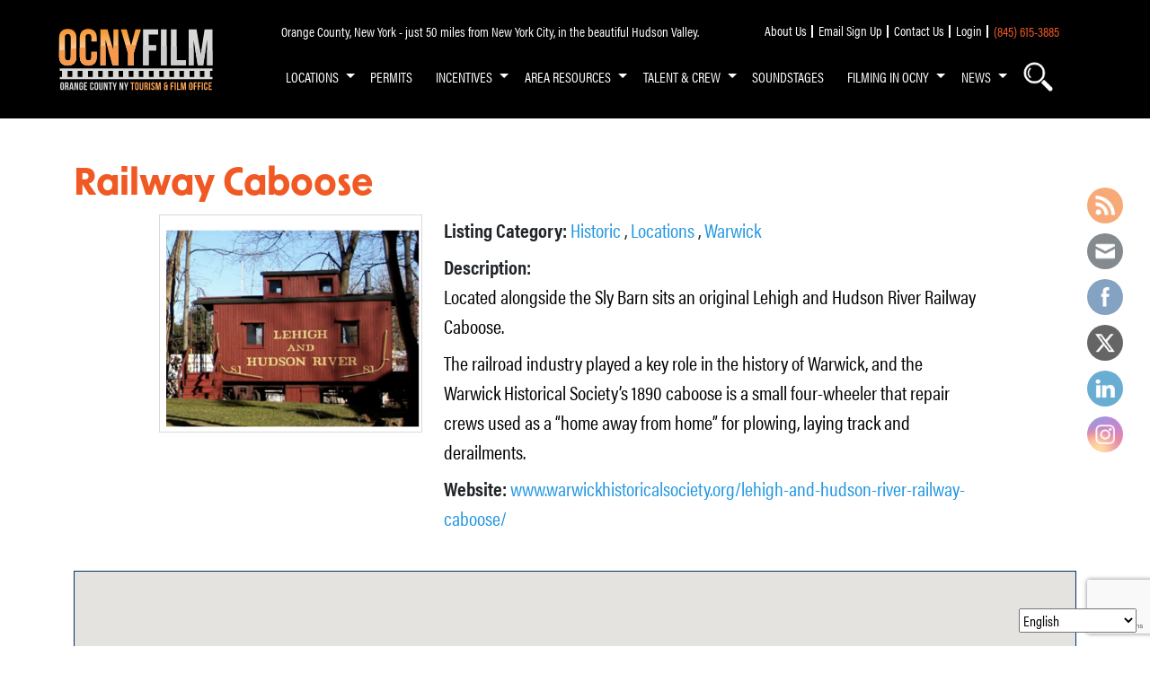

--- FILE ---
content_type: text/html; charset=utf-8
request_url: https://www.google.com/recaptcha/api2/anchor?ar=1&k=6LfjprwlAAAAAPHR3Nl_MMeAawiNi8n_jKTVXBbJ&co=aHR0cHM6Ly93d3cub3JhbmdlY291bnR5bnlmaWxtLm9yZzo0NDM.&hl=en&v=PoyoqOPhxBO7pBk68S4YbpHZ&size=invisible&anchor-ms=20000&execute-ms=30000&cb=upaynukq82dg
body_size: 48880
content:
<!DOCTYPE HTML><html dir="ltr" lang="en"><head><meta http-equiv="Content-Type" content="text/html; charset=UTF-8">
<meta http-equiv="X-UA-Compatible" content="IE=edge">
<title>reCAPTCHA</title>
<style type="text/css">
/* cyrillic-ext */
@font-face {
  font-family: 'Roboto';
  font-style: normal;
  font-weight: 400;
  font-stretch: 100%;
  src: url(//fonts.gstatic.com/s/roboto/v48/KFO7CnqEu92Fr1ME7kSn66aGLdTylUAMa3GUBHMdazTgWw.woff2) format('woff2');
  unicode-range: U+0460-052F, U+1C80-1C8A, U+20B4, U+2DE0-2DFF, U+A640-A69F, U+FE2E-FE2F;
}
/* cyrillic */
@font-face {
  font-family: 'Roboto';
  font-style: normal;
  font-weight: 400;
  font-stretch: 100%;
  src: url(//fonts.gstatic.com/s/roboto/v48/KFO7CnqEu92Fr1ME7kSn66aGLdTylUAMa3iUBHMdazTgWw.woff2) format('woff2');
  unicode-range: U+0301, U+0400-045F, U+0490-0491, U+04B0-04B1, U+2116;
}
/* greek-ext */
@font-face {
  font-family: 'Roboto';
  font-style: normal;
  font-weight: 400;
  font-stretch: 100%;
  src: url(//fonts.gstatic.com/s/roboto/v48/KFO7CnqEu92Fr1ME7kSn66aGLdTylUAMa3CUBHMdazTgWw.woff2) format('woff2');
  unicode-range: U+1F00-1FFF;
}
/* greek */
@font-face {
  font-family: 'Roboto';
  font-style: normal;
  font-weight: 400;
  font-stretch: 100%;
  src: url(//fonts.gstatic.com/s/roboto/v48/KFO7CnqEu92Fr1ME7kSn66aGLdTylUAMa3-UBHMdazTgWw.woff2) format('woff2');
  unicode-range: U+0370-0377, U+037A-037F, U+0384-038A, U+038C, U+038E-03A1, U+03A3-03FF;
}
/* math */
@font-face {
  font-family: 'Roboto';
  font-style: normal;
  font-weight: 400;
  font-stretch: 100%;
  src: url(//fonts.gstatic.com/s/roboto/v48/KFO7CnqEu92Fr1ME7kSn66aGLdTylUAMawCUBHMdazTgWw.woff2) format('woff2');
  unicode-range: U+0302-0303, U+0305, U+0307-0308, U+0310, U+0312, U+0315, U+031A, U+0326-0327, U+032C, U+032F-0330, U+0332-0333, U+0338, U+033A, U+0346, U+034D, U+0391-03A1, U+03A3-03A9, U+03B1-03C9, U+03D1, U+03D5-03D6, U+03F0-03F1, U+03F4-03F5, U+2016-2017, U+2034-2038, U+203C, U+2040, U+2043, U+2047, U+2050, U+2057, U+205F, U+2070-2071, U+2074-208E, U+2090-209C, U+20D0-20DC, U+20E1, U+20E5-20EF, U+2100-2112, U+2114-2115, U+2117-2121, U+2123-214F, U+2190, U+2192, U+2194-21AE, U+21B0-21E5, U+21F1-21F2, U+21F4-2211, U+2213-2214, U+2216-22FF, U+2308-230B, U+2310, U+2319, U+231C-2321, U+2336-237A, U+237C, U+2395, U+239B-23B7, U+23D0, U+23DC-23E1, U+2474-2475, U+25AF, U+25B3, U+25B7, U+25BD, U+25C1, U+25CA, U+25CC, U+25FB, U+266D-266F, U+27C0-27FF, U+2900-2AFF, U+2B0E-2B11, U+2B30-2B4C, U+2BFE, U+3030, U+FF5B, U+FF5D, U+1D400-1D7FF, U+1EE00-1EEFF;
}
/* symbols */
@font-face {
  font-family: 'Roboto';
  font-style: normal;
  font-weight: 400;
  font-stretch: 100%;
  src: url(//fonts.gstatic.com/s/roboto/v48/KFO7CnqEu92Fr1ME7kSn66aGLdTylUAMaxKUBHMdazTgWw.woff2) format('woff2');
  unicode-range: U+0001-000C, U+000E-001F, U+007F-009F, U+20DD-20E0, U+20E2-20E4, U+2150-218F, U+2190, U+2192, U+2194-2199, U+21AF, U+21E6-21F0, U+21F3, U+2218-2219, U+2299, U+22C4-22C6, U+2300-243F, U+2440-244A, U+2460-24FF, U+25A0-27BF, U+2800-28FF, U+2921-2922, U+2981, U+29BF, U+29EB, U+2B00-2BFF, U+4DC0-4DFF, U+FFF9-FFFB, U+10140-1018E, U+10190-1019C, U+101A0, U+101D0-101FD, U+102E0-102FB, U+10E60-10E7E, U+1D2C0-1D2D3, U+1D2E0-1D37F, U+1F000-1F0FF, U+1F100-1F1AD, U+1F1E6-1F1FF, U+1F30D-1F30F, U+1F315, U+1F31C, U+1F31E, U+1F320-1F32C, U+1F336, U+1F378, U+1F37D, U+1F382, U+1F393-1F39F, U+1F3A7-1F3A8, U+1F3AC-1F3AF, U+1F3C2, U+1F3C4-1F3C6, U+1F3CA-1F3CE, U+1F3D4-1F3E0, U+1F3ED, U+1F3F1-1F3F3, U+1F3F5-1F3F7, U+1F408, U+1F415, U+1F41F, U+1F426, U+1F43F, U+1F441-1F442, U+1F444, U+1F446-1F449, U+1F44C-1F44E, U+1F453, U+1F46A, U+1F47D, U+1F4A3, U+1F4B0, U+1F4B3, U+1F4B9, U+1F4BB, U+1F4BF, U+1F4C8-1F4CB, U+1F4D6, U+1F4DA, U+1F4DF, U+1F4E3-1F4E6, U+1F4EA-1F4ED, U+1F4F7, U+1F4F9-1F4FB, U+1F4FD-1F4FE, U+1F503, U+1F507-1F50B, U+1F50D, U+1F512-1F513, U+1F53E-1F54A, U+1F54F-1F5FA, U+1F610, U+1F650-1F67F, U+1F687, U+1F68D, U+1F691, U+1F694, U+1F698, U+1F6AD, U+1F6B2, U+1F6B9-1F6BA, U+1F6BC, U+1F6C6-1F6CF, U+1F6D3-1F6D7, U+1F6E0-1F6EA, U+1F6F0-1F6F3, U+1F6F7-1F6FC, U+1F700-1F7FF, U+1F800-1F80B, U+1F810-1F847, U+1F850-1F859, U+1F860-1F887, U+1F890-1F8AD, U+1F8B0-1F8BB, U+1F8C0-1F8C1, U+1F900-1F90B, U+1F93B, U+1F946, U+1F984, U+1F996, U+1F9E9, U+1FA00-1FA6F, U+1FA70-1FA7C, U+1FA80-1FA89, U+1FA8F-1FAC6, U+1FACE-1FADC, U+1FADF-1FAE9, U+1FAF0-1FAF8, U+1FB00-1FBFF;
}
/* vietnamese */
@font-face {
  font-family: 'Roboto';
  font-style: normal;
  font-weight: 400;
  font-stretch: 100%;
  src: url(//fonts.gstatic.com/s/roboto/v48/KFO7CnqEu92Fr1ME7kSn66aGLdTylUAMa3OUBHMdazTgWw.woff2) format('woff2');
  unicode-range: U+0102-0103, U+0110-0111, U+0128-0129, U+0168-0169, U+01A0-01A1, U+01AF-01B0, U+0300-0301, U+0303-0304, U+0308-0309, U+0323, U+0329, U+1EA0-1EF9, U+20AB;
}
/* latin-ext */
@font-face {
  font-family: 'Roboto';
  font-style: normal;
  font-weight: 400;
  font-stretch: 100%;
  src: url(//fonts.gstatic.com/s/roboto/v48/KFO7CnqEu92Fr1ME7kSn66aGLdTylUAMa3KUBHMdazTgWw.woff2) format('woff2');
  unicode-range: U+0100-02BA, U+02BD-02C5, U+02C7-02CC, U+02CE-02D7, U+02DD-02FF, U+0304, U+0308, U+0329, U+1D00-1DBF, U+1E00-1E9F, U+1EF2-1EFF, U+2020, U+20A0-20AB, U+20AD-20C0, U+2113, U+2C60-2C7F, U+A720-A7FF;
}
/* latin */
@font-face {
  font-family: 'Roboto';
  font-style: normal;
  font-weight: 400;
  font-stretch: 100%;
  src: url(//fonts.gstatic.com/s/roboto/v48/KFO7CnqEu92Fr1ME7kSn66aGLdTylUAMa3yUBHMdazQ.woff2) format('woff2');
  unicode-range: U+0000-00FF, U+0131, U+0152-0153, U+02BB-02BC, U+02C6, U+02DA, U+02DC, U+0304, U+0308, U+0329, U+2000-206F, U+20AC, U+2122, U+2191, U+2193, U+2212, U+2215, U+FEFF, U+FFFD;
}
/* cyrillic-ext */
@font-face {
  font-family: 'Roboto';
  font-style: normal;
  font-weight: 500;
  font-stretch: 100%;
  src: url(//fonts.gstatic.com/s/roboto/v48/KFO7CnqEu92Fr1ME7kSn66aGLdTylUAMa3GUBHMdazTgWw.woff2) format('woff2');
  unicode-range: U+0460-052F, U+1C80-1C8A, U+20B4, U+2DE0-2DFF, U+A640-A69F, U+FE2E-FE2F;
}
/* cyrillic */
@font-face {
  font-family: 'Roboto';
  font-style: normal;
  font-weight: 500;
  font-stretch: 100%;
  src: url(//fonts.gstatic.com/s/roboto/v48/KFO7CnqEu92Fr1ME7kSn66aGLdTylUAMa3iUBHMdazTgWw.woff2) format('woff2');
  unicode-range: U+0301, U+0400-045F, U+0490-0491, U+04B0-04B1, U+2116;
}
/* greek-ext */
@font-face {
  font-family: 'Roboto';
  font-style: normal;
  font-weight: 500;
  font-stretch: 100%;
  src: url(//fonts.gstatic.com/s/roboto/v48/KFO7CnqEu92Fr1ME7kSn66aGLdTylUAMa3CUBHMdazTgWw.woff2) format('woff2');
  unicode-range: U+1F00-1FFF;
}
/* greek */
@font-face {
  font-family: 'Roboto';
  font-style: normal;
  font-weight: 500;
  font-stretch: 100%;
  src: url(//fonts.gstatic.com/s/roboto/v48/KFO7CnqEu92Fr1ME7kSn66aGLdTylUAMa3-UBHMdazTgWw.woff2) format('woff2');
  unicode-range: U+0370-0377, U+037A-037F, U+0384-038A, U+038C, U+038E-03A1, U+03A3-03FF;
}
/* math */
@font-face {
  font-family: 'Roboto';
  font-style: normal;
  font-weight: 500;
  font-stretch: 100%;
  src: url(//fonts.gstatic.com/s/roboto/v48/KFO7CnqEu92Fr1ME7kSn66aGLdTylUAMawCUBHMdazTgWw.woff2) format('woff2');
  unicode-range: U+0302-0303, U+0305, U+0307-0308, U+0310, U+0312, U+0315, U+031A, U+0326-0327, U+032C, U+032F-0330, U+0332-0333, U+0338, U+033A, U+0346, U+034D, U+0391-03A1, U+03A3-03A9, U+03B1-03C9, U+03D1, U+03D5-03D6, U+03F0-03F1, U+03F4-03F5, U+2016-2017, U+2034-2038, U+203C, U+2040, U+2043, U+2047, U+2050, U+2057, U+205F, U+2070-2071, U+2074-208E, U+2090-209C, U+20D0-20DC, U+20E1, U+20E5-20EF, U+2100-2112, U+2114-2115, U+2117-2121, U+2123-214F, U+2190, U+2192, U+2194-21AE, U+21B0-21E5, U+21F1-21F2, U+21F4-2211, U+2213-2214, U+2216-22FF, U+2308-230B, U+2310, U+2319, U+231C-2321, U+2336-237A, U+237C, U+2395, U+239B-23B7, U+23D0, U+23DC-23E1, U+2474-2475, U+25AF, U+25B3, U+25B7, U+25BD, U+25C1, U+25CA, U+25CC, U+25FB, U+266D-266F, U+27C0-27FF, U+2900-2AFF, U+2B0E-2B11, U+2B30-2B4C, U+2BFE, U+3030, U+FF5B, U+FF5D, U+1D400-1D7FF, U+1EE00-1EEFF;
}
/* symbols */
@font-face {
  font-family: 'Roboto';
  font-style: normal;
  font-weight: 500;
  font-stretch: 100%;
  src: url(//fonts.gstatic.com/s/roboto/v48/KFO7CnqEu92Fr1ME7kSn66aGLdTylUAMaxKUBHMdazTgWw.woff2) format('woff2');
  unicode-range: U+0001-000C, U+000E-001F, U+007F-009F, U+20DD-20E0, U+20E2-20E4, U+2150-218F, U+2190, U+2192, U+2194-2199, U+21AF, U+21E6-21F0, U+21F3, U+2218-2219, U+2299, U+22C4-22C6, U+2300-243F, U+2440-244A, U+2460-24FF, U+25A0-27BF, U+2800-28FF, U+2921-2922, U+2981, U+29BF, U+29EB, U+2B00-2BFF, U+4DC0-4DFF, U+FFF9-FFFB, U+10140-1018E, U+10190-1019C, U+101A0, U+101D0-101FD, U+102E0-102FB, U+10E60-10E7E, U+1D2C0-1D2D3, U+1D2E0-1D37F, U+1F000-1F0FF, U+1F100-1F1AD, U+1F1E6-1F1FF, U+1F30D-1F30F, U+1F315, U+1F31C, U+1F31E, U+1F320-1F32C, U+1F336, U+1F378, U+1F37D, U+1F382, U+1F393-1F39F, U+1F3A7-1F3A8, U+1F3AC-1F3AF, U+1F3C2, U+1F3C4-1F3C6, U+1F3CA-1F3CE, U+1F3D4-1F3E0, U+1F3ED, U+1F3F1-1F3F3, U+1F3F5-1F3F7, U+1F408, U+1F415, U+1F41F, U+1F426, U+1F43F, U+1F441-1F442, U+1F444, U+1F446-1F449, U+1F44C-1F44E, U+1F453, U+1F46A, U+1F47D, U+1F4A3, U+1F4B0, U+1F4B3, U+1F4B9, U+1F4BB, U+1F4BF, U+1F4C8-1F4CB, U+1F4D6, U+1F4DA, U+1F4DF, U+1F4E3-1F4E6, U+1F4EA-1F4ED, U+1F4F7, U+1F4F9-1F4FB, U+1F4FD-1F4FE, U+1F503, U+1F507-1F50B, U+1F50D, U+1F512-1F513, U+1F53E-1F54A, U+1F54F-1F5FA, U+1F610, U+1F650-1F67F, U+1F687, U+1F68D, U+1F691, U+1F694, U+1F698, U+1F6AD, U+1F6B2, U+1F6B9-1F6BA, U+1F6BC, U+1F6C6-1F6CF, U+1F6D3-1F6D7, U+1F6E0-1F6EA, U+1F6F0-1F6F3, U+1F6F7-1F6FC, U+1F700-1F7FF, U+1F800-1F80B, U+1F810-1F847, U+1F850-1F859, U+1F860-1F887, U+1F890-1F8AD, U+1F8B0-1F8BB, U+1F8C0-1F8C1, U+1F900-1F90B, U+1F93B, U+1F946, U+1F984, U+1F996, U+1F9E9, U+1FA00-1FA6F, U+1FA70-1FA7C, U+1FA80-1FA89, U+1FA8F-1FAC6, U+1FACE-1FADC, U+1FADF-1FAE9, U+1FAF0-1FAF8, U+1FB00-1FBFF;
}
/* vietnamese */
@font-face {
  font-family: 'Roboto';
  font-style: normal;
  font-weight: 500;
  font-stretch: 100%;
  src: url(//fonts.gstatic.com/s/roboto/v48/KFO7CnqEu92Fr1ME7kSn66aGLdTylUAMa3OUBHMdazTgWw.woff2) format('woff2');
  unicode-range: U+0102-0103, U+0110-0111, U+0128-0129, U+0168-0169, U+01A0-01A1, U+01AF-01B0, U+0300-0301, U+0303-0304, U+0308-0309, U+0323, U+0329, U+1EA0-1EF9, U+20AB;
}
/* latin-ext */
@font-face {
  font-family: 'Roboto';
  font-style: normal;
  font-weight: 500;
  font-stretch: 100%;
  src: url(//fonts.gstatic.com/s/roboto/v48/KFO7CnqEu92Fr1ME7kSn66aGLdTylUAMa3KUBHMdazTgWw.woff2) format('woff2');
  unicode-range: U+0100-02BA, U+02BD-02C5, U+02C7-02CC, U+02CE-02D7, U+02DD-02FF, U+0304, U+0308, U+0329, U+1D00-1DBF, U+1E00-1E9F, U+1EF2-1EFF, U+2020, U+20A0-20AB, U+20AD-20C0, U+2113, U+2C60-2C7F, U+A720-A7FF;
}
/* latin */
@font-face {
  font-family: 'Roboto';
  font-style: normal;
  font-weight: 500;
  font-stretch: 100%;
  src: url(//fonts.gstatic.com/s/roboto/v48/KFO7CnqEu92Fr1ME7kSn66aGLdTylUAMa3yUBHMdazQ.woff2) format('woff2');
  unicode-range: U+0000-00FF, U+0131, U+0152-0153, U+02BB-02BC, U+02C6, U+02DA, U+02DC, U+0304, U+0308, U+0329, U+2000-206F, U+20AC, U+2122, U+2191, U+2193, U+2212, U+2215, U+FEFF, U+FFFD;
}
/* cyrillic-ext */
@font-face {
  font-family: 'Roboto';
  font-style: normal;
  font-weight: 900;
  font-stretch: 100%;
  src: url(//fonts.gstatic.com/s/roboto/v48/KFO7CnqEu92Fr1ME7kSn66aGLdTylUAMa3GUBHMdazTgWw.woff2) format('woff2');
  unicode-range: U+0460-052F, U+1C80-1C8A, U+20B4, U+2DE0-2DFF, U+A640-A69F, U+FE2E-FE2F;
}
/* cyrillic */
@font-face {
  font-family: 'Roboto';
  font-style: normal;
  font-weight: 900;
  font-stretch: 100%;
  src: url(//fonts.gstatic.com/s/roboto/v48/KFO7CnqEu92Fr1ME7kSn66aGLdTylUAMa3iUBHMdazTgWw.woff2) format('woff2');
  unicode-range: U+0301, U+0400-045F, U+0490-0491, U+04B0-04B1, U+2116;
}
/* greek-ext */
@font-face {
  font-family: 'Roboto';
  font-style: normal;
  font-weight: 900;
  font-stretch: 100%;
  src: url(//fonts.gstatic.com/s/roboto/v48/KFO7CnqEu92Fr1ME7kSn66aGLdTylUAMa3CUBHMdazTgWw.woff2) format('woff2');
  unicode-range: U+1F00-1FFF;
}
/* greek */
@font-face {
  font-family: 'Roboto';
  font-style: normal;
  font-weight: 900;
  font-stretch: 100%;
  src: url(//fonts.gstatic.com/s/roboto/v48/KFO7CnqEu92Fr1ME7kSn66aGLdTylUAMa3-UBHMdazTgWw.woff2) format('woff2');
  unicode-range: U+0370-0377, U+037A-037F, U+0384-038A, U+038C, U+038E-03A1, U+03A3-03FF;
}
/* math */
@font-face {
  font-family: 'Roboto';
  font-style: normal;
  font-weight: 900;
  font-stretch: 100%;
  src: url(//fonts.gstatic.com/s/roboto/v48/KFO7CnqEu92Fr1ME7kSn66aGLdTylUAMawCUBHMdazTgWw.woff2) format('woff2');
  unicode-range: U+0302-0303, U+0305, U+0307-0308, U+0310, U+0312, U+0315, U+031A, U+0326-0327, U+032C, U+032F-0330, U+0332-0333, U+0338, U+033A, U+0346, U+034D, U+0391-03A1, U+03A3-03A9, U+03B1-03C9, U+03D1, U+03D5-03D6, U+03F0-03F1, U+03F4-03F5, U+2016-2017, U+2034-2038, U+203C, U+2040, U+2043, U+2047, U+2050, U+2057, U+205F, U+2070-2071, U+2074-208E, U+2090-209C, U+20D0-20DC, U+20E1, U+20E5-20EF, U+2100-2112, U+2114-2115, U+2117-2121, U+2123-214F, U+2190, U+2192, U+2194-21AE, U+21B0-21E5, U+21F1-21F2, U+21F4-2211, U+2213-2214, U+2216-22FF, U+2308-230B, U+2310, U+2319, U+231C-2321, U+2336-237A, U+237C, U+2395, U+239B-23B7, U+23D0, U+23DC-23E1, U+2474-2475, U+25AF, U+25B3, U+25B7, U+25BD, U+25C1, U+25CA, U+25CC, U+25FB, U+266D-266F, U+27C0-27FF, U+2900-2AFF, U+2B0E-2B11, U+2B30-2B4C, U+2BFE, U+3030, U+FF5B, U+FF5D, U+1D400-1D7FF, U+1EE00-1EEFF;
}
/* symbols */
@font-face {
  font-family: 'Roboto';
  font-style: normal;
  font-weight: 900;
  font-stretch: 100%;
  src: url(//fonts.gstatic.com/s/roboto/v48/KFO7CnqEu92Fr1ME7kSn66aGLdTylUAMaxKUBHMdazTgWw.woff2) format('woff2');
  unicode-range: U+0001-000C, U+000E-001F, U+007F-009F, U+20DD-20E0, U+20E2-20E4, U+2150-218F, U+2190, U+2192, U+2194-2199, U+21AF, U+21E6-21F0, U+21F3, U+2218-2219, U+2299, U+22C4-22C6, U+2300-243F, U+2440-244A, U+2460-24FF, U+25A0-27BF, U+2800-28FF, U+2921-2922, U+2981, U+29BF, U+29EB, U+2B00-2BFF, U+4DC0-4DFF, U+FFF9-FFFB, U+10140-1018E, U+10190-1019C, U+101A0, U+101D0-101FD, U+102E0-102FB, U+10E60-10E7E, U+1D2C0-1D2D3, U+1D2E0-1D37F, U+1F000-1F0FF, U+1F100-1F1AD, U+1F1E6-1F1FF, U+1F30D-1F30F, U+1F315, U+1F31C, U+1F31E, U+1F320-1F32C, U+1F336, U+1F378, U+1F37D, U+1F382, U+1F393-1F39F, U+1F3A7-1F3A8, U+1F3AC-1F3AF, U+1F3C2, U+1F3C4-1F3C6, U+1F3CA-1F3CE, U+1F3D4-1F3E0, U+1F3ED, U+1F3F1-1F3F3, U+1F3F5-1F3F7, U+1F408, U+1F415, U+1F41F, U+1F426, U+1F43F, U+1F441-1F442, U+1F444, U+1F446-1F449, U+1F44C-1F44E, U+1F453, U+1F46A, U+1F47D, U+1F4A3, U+1F4B0, U+1F4B3, U+1F4B9, U+1F4BB, U+1F4BF, U+1F4C8-1F4CB, U+1F4D6, U+1F4DA, U+1F4DF, U+1F4E3-1F4E6, U+1F4EA-1F4ED, U+1F4F7, U+1F4F9-1F4FB, U+1F4FD-1F4FE, U+1F503, U+1F507-1F50B, U+1F50D, U+1F512-1F513, U+1F53E-1F54A, U+1F54F-1F5FA, U+1F610, U+1F650-1F67F, U+1F687, U+1F68D, U+1F691, U+1F694, U+1F698, U+1F6AD, U+1F6B2, U+1F6B9-1F6BA, U+1F6BC, U+1F6C6-1F6CF, U+1F6D3-1F6D7, U+1F6E0-1F6EA, U+1F6F0-1F6F3, U+1F6F7-1F6FC, U+1F700-1F7FF, U+1F800-1F80B, U+1F810-1F847, U+1F850-1F859, U+1F860-1F887, U+1F890-1F8AD, U+1F8B0-1F8BB, U+1F8C0-1F8C1, U+1F900-1F90B, U+1F93B, U+1F946, U+1F984, U+1F996, U+1F9E9, U+1FA00-1FA6F, U+1FA70-1FA7C, U+1FA80-1FA89, U+1FA8F-1FAC6, U+1FACE-1FADC, U+1FADF-1FAE9, U+1FAF0-1FAF8, U+1FB00-1FBFF;
}
/* vietnamese */
@font-face {
  font-family: 'Roboto';
  font-style: normal;
  font-weight: 900;
  font-stretch: 100%;
  src: url(//fonts.gstatic.com/s/roboto/v48/KFO7CnqEu92Fr1ME7kSn66aGLdTylUAMa3OUBHMdazTgWw.woff2) format('woff2');
  unicode-range: U+0102-0103, U+0110-0111, U+0128-0129, U+0168-0169, U+01A0-01A1, U+01AF-01B0, U+0300-0301, U+0303-0304, U+0308-0309, U+0323, U+0329, U+1EA0-1EF9, U+20AB;
}
/* latin-ext */
@font-face {
  font-family: 'Roboto';
  font-style: normal;
  font-weight: 900;
  font-stretch: 100%;
  src: url(//fonts.gstatic.com/s/roboto/v48/KFO7CnqEu92Fr1ME7kSn66aGLdTylUAMa3KUBHMdazTgWw.woff2) format('woff2');
  unicode-range: U+0100-02BA, U+02BD-02C5, U+02C7-02CC, U+02CE-02D7, U+02DD-02FF, U+0304, U+0308, U+0329, U+1D00-1DBF, U+1E00-1E9F, U+1EF2-1EFF, U+2020, U+20A0-20AB, U+20AD-20C0, U+2113, U+2C60-2C7F, U+A720-A7FF;
}
/* latin */
@font-face {
  font-family: 'Roboto';
  font-style: normal;
  font-weight: 900;
  font-stretch: 100%;
  src: url(//fonts.gstatic.com/s/roboto/v48/KFO7CnqEu92Fr1ME7kSn66aGLdTylUAMa3yUBHMdazQ.woff2) format('woff2');
  unicode-range: U+0000-00FF, U+0131, U+0152-0153, U+02BB-02BC, U+02C6, U+02DA, U+02DC, U+0304, U+0308, U+0329, U+2000-206F, U+20AC, U+2122, U+2191, U+2193, U+2212, U+2215, U+FEFF, U+FFFD;
}

</style>
<link rel="stylesheet" type="text/css" href="https://www.gstatic.com/recaptcha/releases/PoyoqOPhxBO7pBk68S4YbpHZ/styles__ltr.css">
<script nonce="u1qlXSDCwVUxBBcP9J6GfA" type="text/javascript">window['__recaptcha_api'] = 'https://www.google.com/recaptcha/api2/';</script>
<script type="text/javascript" src="https://www.gstatic.com/recaptcha/releases/PoyoqOPhxBO7pBk68S4YbpHZ/recaptcha__en.js" nonce="u1qlXSDCwVUxBBcP9J6GfA">
      
    </script></head>
<body><div id="rc-anchor-alert" class="rc-anchor-alert"></div>
<input type="hidden" id="recaptcha-token" value="[base64]">
<script type="text/javascript" nonce="u1qlXSDCwVUxBBcP9J6GfA">
      recaptcha.anchor.Main.init("[\x22ainput\x22,[\x22bgdata\x22,\x22\x22,\[base64]/[base64]/MjU1Ong/[base64]/[base64]/[base64]/[base64]/[base64]/[base64]/[base64]/[base64]/[base64]/[base64]/[base64]/[base64]/[base64]/[base64]/[base64]\\u003d\x22,\[base64]\\u003d\x22,\x22eBVAw44DwpPDlMO0wppaT08hw4MNSFrDucKuVwIDeFlrZFZtdyBpwrFWwqLCsgYVw7QSw48Vwpcew7Yqw6kkwq8Tw7fDsATCuBlWw7rDoFNVAyQgQnQ1wot9P3QdS2fCssOXw7/[base64]/XDjDuiDCtUsUUm0/TMOSw6PDgMKnc8KSw5wvA8KhIsK9wrAiwqIRbMKrw5cQwo7CrWAyUVsKwqHCvVXDg8K0NUvCtMKwwrE8wpfCtw/[base64]/Di8O0wrYnw6JbLGd1w7PCoA0PWcObwrg5wpLCgcK5NVU/w43DiCxtwrrDqwZ6KnPCqX/DmcO+Vkt0w7rDosO+w7Y4wrDDu2zChnTCr1vDrmInKCLCl8Kkw4JVN8KNLxRIw70rw4suwqjDjA8UEsOPw7HDnMK+wq3DnMKlNsKXH8OZD8OwRcK+FsKMw6nClcOhVcKYf2NTwpXCtsKxOsKtWcO1di/DsBvCnMOcworDgcOUEjJZw4rDmsOBwqlew4XCmcOuwrvDicKHLFjDtFXCpGXDuULCo8KSM3DDnFc/[base64]/DgMO6ZHtbZMOWB8OIZG7DqsKFMwZxw5kDAsKcYcKOEEpvBsOdw5XDglVLwqspwp3CjGfCsSTCsSAGaFrCu8OCwpjCucKLZmfCm8KuZCQMMEMNw5TCjcKFS8KKaBnCmMOSNzFaVAAPw48GccOUwrXCt8OxwoNLe8O4EkAYwqvCsXl7e8KzwojCnnsNYxI/[base64]/CrzLCtwnDlzo7IMK0WGPDkSYgMsKaw48ww4xTXMKyRRwcw7rCniY6V0Yrw6vDvsKvEy/CpMO6wq7DrsOvw6A3Pl5MwrzCgMKCwoJbD8K1w4vDgcKhA8K9w5rChMK+woPCnG8wC8O4woJzw5J4BMKJwr/DgsKwPyTCs8OYUhnCgcKeLy3DgcKhwp3CmkDDjErChcOhwrtow5nDjMOcGW/[base64]/DqMOJw6DCkQ3Dp8OfQE/DiUzCkibCuTZfI8KbScKTeMKscMOEw5pMZsKwTWhKwoMPYMOEw5TClxESDjx0KAlhw4LCusKZwqEVMsODYxkUYkFOI8K7C21wEGJrKwJ5wpoQaMOTw5ECwozCmcOxwo5RSy5vOMKmw7tXwo/[base64]/[base64]/ClMKjZFxkLH7Dl8KdLSHChk1OZsO2H8KCeg4VwoXDisKfwpbDri1GfMOFw5bCnMK0w58Ow45Iw5dqwqLDs8KfB8OqAMORwqJKwqoEXsKqckBzw7TCny1Dw6bClWxAwpPClUnDgwoKw6/[base64]/w5TDnwVJwp1JwpU7B3smwqbDucOudcOxXcKNScKqUkxCwpI8w77CgFvCgwXCgDYcGcKSw71xCcKcw7d8wqDDkxLDrkUIw5PDr8KSw7bDkcKIB8ODwpLCk8KgwrV2PMKTdyhHw7DClsORw6/Cu3UIAAAgAMKVHmHClMKLGCDDkcKtw6zDvMK7w7XCvsOaS8OSw5XDvsO+McKueMKOwoEkUU/[base64]/CjDLDq2cjw4bDvhtyaR1SH1jDuS9XFcOeUB/[base64]/OcO4bsKow7PCphLDtjTDrcOzcMK7wpQlwr/DvSBOS2LDmQ3CoGhZXFVAwoTCmUXDucOicgnCksKbPcOHdMKTMjjCg8O/w6fDh8KoASzCgXHDvHQkw7LCoMKOw7/DgMKxwr9CTAfCuMKMwq1QMsKdw6XDv1DDgsOEwr/Ckns0ZcKLwq05X8O7wqzCmmoqM13DoxUNw6XDk8OKw7BeAm/CnwtkwqTCmFVDfB/Do2RsEsONwqd6U8Opbi11w7DCtMKqw6TDkMOmw6HDqEvDlMONwq7CmU/[base64]/[base64]/CtcKAcsOKCVfDjMK2CMK+wo9kaSHCisKzwpUvJcKHwpvCi0UCVMK/J8KnwqPCqsOITRvCisKqQcO+w67Di1TCnRjDrcKMKgMYwpXDrMO6Thg4w6tAwoQhNsOkwqJbMsKQwobDnDXCmlMyHsKBw6fCkC9Tw5LCugpNw7Zmw48Zw4MlCnzDnxjCnEDDucO/S8OqVcKew4LCkMKxwpMfwqXDg8K6H8O3w5Z/w5gPEy05fzhlwp3DnsKKChbCosKAfcO+VMKxL2HDpMONw4fCsTMpdX/Ck8KMYcOLwrQAaGHDqlhPwpnDoCvCsGTDsMOsY8O2dl3DnQfCmRLDpsOvw4bCo8Ojw4TDtwEdw4jDq8KXAsKew5VLc8K6ccOkw51FKMKrwotcasK6w63Cmx0KBDjCvMOwTzRMw7Ruw5zCgcKMGcK8wpBiw4fCt8OwCFUHJMOdL8O7woTCq37DucKJw6bClsO/IMOEwqzDncKrUAfCiMK7FcOhwqIvLU4rNsONw5hTB8OswrXCknPDkMOPfVfDjUzDnMOPKsKsw6HCv8Kkw4c7wpZZw6kywoEHwr3DrgpAw5/DmcKGZE9NwpsCwotnwpAxwpJSWMK8woLCtHlGFMKxfcOTw63DqcOICjfCjQzCn8OEQ8OcWkjCkcK8wrLDuMOEHkjDi2pJwqFqwpzDhWh8wqlvQzvDi8OcMsKQwqrDkCMqwqY/PSfDk3XCog1eYcO1LUbCjzLDgmbCisO8c8O2LE3CjMO5WjxTKcOUfmjCssKVUMOBbcOmw7UYaAPDksKyAMOUGsOXwqTDscOTwpvDtXDCu20YPcOecGLDo8O/wqIJwoDCpMKBwpbCogIjw4QEwq7Ds2fCmC0ROHBJEMORw5/CicOuBMKLRsOLSsORMgNeRSlqAsKwwqNwQiPDm8K7wqbCuVkYw6nCqkwWKsKhYi/DlsKGw5fDh8OaTydJDsKLN1nCmBY5w6DCnsKSN8O2w7fDqgnCmBPDvmXDsD/[base64]/DtMOhbsOhwqDCqAR8QyDDrMKIw77DsxvDuMO/[base64]/DikpTwoJBCsOFVn7Cj3fCrsKSw5hfwqzCr8KlwqfDosK7cXLDvsKTwrgNLsOIw43DhV8Ewp0WLQ0iwogDw4HDg8OwNhI4w5cxw7XDjcKBHcKow7lUw7YPC8K4wo8mwqfDrB55KANtwoI4w5vDsMKPwqzCrzBTwqVsw7TDrUvDpcO3wp8fQsOqQhPCoFQif1/DocOcIMKAw4NDXWvClyJIScOZw57CscKEw7nCjMKnwqHCssOZKRXCoMKnK8K9w6zCo0daEcOyw6/CscKLwoXCtGLCmcOLSnVIesKCSMO4biIxXMO+elzChsKhU1cVwqFcIVM8wo3DmsO7w6bDgMKfZBNtw6E4wogFwofDlWsFw4MZwpfCmsKId8KtwoLCmVPCnsKqIz0besKRw4nCiHQEfDLDm2DDkz5MwpTChsKvTzrDhzUyJsOfwqbDvW/DnMKGwplDwoF4KV9zAH9Tw7bCoMKIwrJKGWzDpyzCjsOuw7TDoSrDtsOrAz/DgcKrZMOZRcKswpLCljfCu8K/w63CmirDo8Opw6PDmMOYw6pNw5s1TsO2VW/Cr8KAwoLCk0jDusOEwqHDnjgZesODwqvDkRXCi1rClsKUL03DpD7CgMOOHUPDhwoYZ8K0wrLCmTIJeiHCh8Kqw5xLS08Vw5nDjV3DvR9CHFQ1w4nCjwAtc0xoGTHClllzw4zDnlLCt3bDs8Ktwp/DqFkXwoBoZsOVw6DDvMKawo3DtwEpwrNCwpXDqsODB0gvwpHDtsKwwq3CsgzCkMO5GBFwwo1WYyEXw4/DqAE8w4MFw5oqZMOmLnARw6t2BcOCw5wxAMKSw4HDg8OiwoIww57Cr8OXGcKcw4zDtMKRYMOMXMONwocWwonCmiRTBQnCkjAWRgHDlMODw4/DgcOpwp/[base64]/DncO+aS/CoR1nwprDo2tBV8OBwpI+aBzDlcK5fkjCusOeeMKmC8OuMsKXI0zCjcOOwq7CsMK2w5TCgi5jwrc7w5ULwqEGasKfwrgzLz3Ci8OAOUbCpR4qAgI7bw3DvcKMw7TCt8O6wrvDsGLDmxE+Aj/Cmn8vLsKXwoTDvMOpwo/[base64]/[base64]/CqEDDrh/CqcOvbVIJw7zCgcOjbmzDkHElwrLCucKEw7/Csl0QwrQYPGvCqcOFwqVbwq1Uwrw6worCrR3DosOzViPDmTIkQCrDr8OXw5LCmcK+SgR5w7zDjsO+wqVIw6M2w6J5YxLDkEvDlsKOwpvDlcKCw4tww67CsxjDuRdJw6LDh8K4T30/[base64]/CsWLDozc4wp83woTCoH4iwrDClsKmwqrDj0HCgijDjQDDhWo8w7/DgW8vLsOwUTvDrMK3J8KUw4vDli9JV8O/ZRvChjnCtRETwpJ3w77CrnjChFjDiwnCokhkFMOzdsKEI8O7WH/DgcOXwppAw5rDm8OWwpHCocO7wo7Cg8Oswq/[base64]/w4LCv8O8w7TDlRIjOMK5w7omw5XCjsOIYMOiGADCujrCmkLDrRwiw6VbwqLDmBFsQ8OFXMKLdcKZw6R6fUpYNUzDl8KwHlczwoDDg2rCkiHDjMKNXcK0wq8PwqpLw5Z5w6DDmn7DmyFvTSAefGLCp0/[base64]/[base64]/wqrCjEBycsOVwroOIBLCoyUrFBoUAxbDtMK5wqbConrCmcKHw6Eiw4RGwoIINsONwpMbw4MFw4nDsmIcB8O6w748w7kkwq/CsGEpNCnCrcOdCg83w7fDs8O0w5rDjCzDs8K4ZT0aYXJxwq0cwqzCvRfDj3JiwoFjV2jCt8K/acOzX8KnwrDDr8KMwq3CnBnChT4Xw6PDt8KqwqVCV8KQN0/[base64]/wpYkwqXCgMOQw5vCskXDosO9PhMPScOpw43DtsObasKPwpjCuUIaw4oTwrB4wrzDkTTCn8KMcsKrf8KcXMKeHsOdMsKlw7/CtHzDlsKfw6zCkFPCqGfCiT/[base64]/CqcKnb8O0woXDkHl0wr7Dsz0Rw4cxwoPCgxghwqzDjMOWw6x4C8KvbcOdXy7CpyxEW0QVAMOfRcKRw44fL3PDhz7CqVXDjMK4wonDvUBbwqPDkl3DpwDCt8KZTMOAVcKBw6vDnsOffcKow7zCvMKdMMKgw4FBwpUxIMK/acKXe8KwwpEhZF3DiMKrw7DDhB9mUmbCpcONVcOmwpplY8Kyw7fDhMKYwqDDqMKiwp/CrUvDuMKcdsOFBsKBVMKuwoUYSMKRwoEAw5Zxw6MrZ0PDpMK/e8OCJTPDisKvw5LCu1Fuw79+FiwnwrrDi2vCmsKXw5YbwpJSF3zCusOUYsOwTQcrIMOJw6fCnmfDh13CscKab8K4w6Zjw7zCqwc3w7UswrvDocODQxYWw7hPbcKKDsOPMRhOw47DmMOobQJowoTDpWwGw58GPMOuwo54woMfw7hENsKbw5Etw44jYjY/YsO9wpIBwpLDjn9WVzXClxtEwrnDp8Osw6Ysw53Dtl5oD8OzSMKEU0gmwr80w6LDh8OqKcOGwqwLw4IkfcK9w4MraDhDb8KvAcKawrPDq8OEDsO3em/DnlZ+BAUmQnV7wpvDq8OnD8KgEMOYw7zDgRXCrnDCkgBKw6FJw5DDoTEhMU55dsOmCQBsw5rDkUTCscOpwrpNwrnDncOEw4fCr8KBwqg4wp/CrXhqw6vCu8K6w7DCksO8w4jDnxgzw51Sw7TDtcKWworDqVLDj8O8w5daSSQjJwXDoy5mITbDugfDnzJpTcKMwpXDkGTCol9kGsOBwoNJP8OeORTDqcOZwq4scsK+P1HCi8OTwp/DrsOqwpzCjyDCjmgYaSN0w6PCrsK1ScKIQ3cAccOsw5Ajw7nCvMOPw7PDj8Kcw5vClcKyHgLDnFA7wrcXw7/DncOXPQLCj38RwqIPw5/CjMOdw5zCtQAJw5LCqAZ9wqNzDFLDs8Ktw63Cl8OPDiIXSkhPwqTCqMO6JVHDmz0Ow6DCh30aw7DDtMO/e2rCgB3CrSDCgyDCicKyS8KlwpI7KMKDacOOw5kpZMKjwolkE8KGw79zQi7Dv8OufsOZw7J2woBdN8KEwo7DvMOswoDDn8OhATRbQHB7wr8IVV/CmFlcw4XCg2cQdn/DnMKoHxc/MUbDqsOmw58Yw6bCr2rDhnHCmx3CssOGNE0mLEkGLW1QdcK8wrZNCA0+csK4bcOTAMOaw74VZmMEZhJjwqTCocODeVI6PTXDscK9w4Yew7rDpixCw4g4HD04V8KuwoIzLMKVFUxlwoHDs8K2woIQwqwHw6xrIcOww5zChMO8G8KtV3tEw77CgMO/w6vCo3TDrA7CgMKidsOXNUNew4LCncKjwrUuEmdpwrDDuQ/Cm8O0TcKRw7plbynDuTTCn1lLwqRsDBRawrlxw5/CosOGOGrCtgfCusO7WzHCug3Dm8K7wotFwofDlsOAC3rCthYVEnnDrcOvwpTCvMOcwqNSC8OXS8K9w5xWOhBvTMORwqB/w5NRHzchPhFKTsKnw41FTgM/[base64]/ChMObe8KBCQRbwonDt2I6SAwmwqFiwo3Ch8Oowo/DjMOkwpPDkjfCk8KnwqlHw4gOw6ExBcKmw7bDvh7CnVHDjQVLK8OgB8KEA2cawpM8XsO9wqcrwrF7cMOAw6Mfw55ZWMK8w717HMOXFsOxw7gbw6g6KMOcwrVKcEFOQCJUwowUeCTDuEgGwq/DqFXCj8KvchbDrsKowrDDlcK3wqkrwoYrATw5SSN7f8K/wr04S00uwqR2R8KNw4zDvcOoNhHDisK/w49rMCjCiRgVwrJ1wohOL8KSwrHCniMNZsOEw4crw6TDnSbCicOiPMKTJsO7HXnDhBvCkcO0w7PCnRcubMOnw4zCkMOzCUjDoMODwr85woTDhMOOE8OLw6rCvsKWwqPCvsOjw4PCu8KNdcOXw6nDmUJNEHbCiMKSw6TDrMOVCxt/[base64]/[base64]/[base64]/DsKyworCgy07wp9Aw5/Cq0JCLWgxBi0OwoPDmx7DqsOEEDLCocOZAjtywrwvwoN2wptwwp/[base64]/BsK5WcOIRihtLcOmwrfCjkrDgkgFwoNXAMKEw7HCn8KFw4lrfcODw7PCq13Cln00XDAZw7onE13CqcK/w50XNTpgcUMPwrdiw68SJcO1Hj15w6M7w6lGSjvDhMOVwppzw4bDrkRsXsOJTFFBFcOMw7vDocOqI8KyC8OTb8Kjw5U3C28Uwq5rJSvCuQDCpcO7w4IuwoYowocMOnbCisKNdBYRwr/DtsK/wo0OwrnDiMO1w7pnayALwoU+w5jCjsOgbcOpwqssdsKYwrwWF8Kdw7YSbTTCmUTDuxHCmMKUd8Kpw7/DkG9Fw4cRw4gdwpFGw4Njw5lowr00wrLCqBbClznClC3CtlpAwo1wR8K2wpppKSdwJi0Aw5VOwqgewqnCp0tYXMKxfMKtVsOCw6LDhnFGFcO3wrzDpsK/w4jDi8Ksw5PDoVxdwp05MlbCmcKTw45qBcKtRmxowqsvNcO4wonCqmI0wqHChUXDvsObw5E1CjDDmsKdwp4/WB3DiMOMQMOkE8Opwpkkw7YzNTXDt8OmBsOMBcOxLkLDs1Aqw77CkMOHN2rCs2fClhMawqjCv3QUecOFHcOVw6XCm0Aqw4rClFDDqGbCh2zDtk3DoSnDuMKPwrEpWMKXOFfDkC/CpcOtR8KOYmzDvG/CvFXDqC/[base64]/Ll3CvXLDncKNwrBqwqnDo8K+XcKWHBLDscOETRfClMOewoLDpcKMwqlkwoHCncKZQsKUSsKZd1/DjcOIRMOtwpQESDtAw7/DrcOTCH8nMcOaw79WwrTCq8OZDMOUw7gxw5YjU1NHw7NGw79EBxVDw54CwonChMOCwqTCtcOkFmDDjFfDhsOuwol7w4xdwopOw6IVw6wkwoXCqMOzc8KuXMOEaWwFwo3DgMOZw5rDucO5wrJaw6PCmsK9Zzo3EsK2FMOBEWstwo/[base64]/[base64]/Cq8K8w6DCmBnDgsKlEcORwrk8IcOaN0XCp8KswrDDgUPDpWhPwrNDPlESZlUnwq8WwqPCsH9YP8KPw5F2V8KWw7PChsOZwpHDnyBqwogEw6MUw7FGRhjDgCk2D8KkwpfDoC/Doh5tImLCj8ObLMOiw6vDg1rCrlYIw6AOwq/[base64]/Cv0YvW8KvJcKTwppBw5IMwqlsB8O5aGQKwp3DsMKrw5rCn0zDtsKgw6Yqw5A6bG0Zw74+ITYZesKBw4LDnG7CqcOeOsObwrphwqTDvxRrwp/DqMK0w4FeOcOdHsKIwqBwwpPDhMK8PsO/KgQgwpN0wq/Ck8K2JsOCworCr8KYwqfCvRMuPsKQw6YMTyU0w7zDtznCoWHCvMK4VXXCvSXCk8KDMzlPIhEAf8KgwrJ/wr4lBTTDu3RBw6HClXRwwp/DpWvDpsOBJApBwoA8SloAw5hGbMKDXMKzw4FOUcO5BinCoUhLPAPClMOND8KvWnESTB/DlcO6HX3CmWzCp3rDsEEDwrbDvMOAdMO+w7LDk8Oow4/DsGI7w5XCmXHDoSDCrShRw78Hw5jDjMOcwpfDtcOpaMKww5XDosO7wpLDp0ZkSg3CscOFaMKWwpxaVH5+w65dK2LDmMOqw47DhcO6MVLCpwLDvDDDhcO9w79YEzbDmMOvwq97w53DkR0gMsK7wrISayPCsUwbworDoMO1YMK/[base64]/DilPDnBTDtF9RNcO3w7LCo0Z2Rl/ClsKgBsKgwqUEw6liw7LCssKvTXwRNDooCcKLcMOkCsOQVcOEYjtNNh9Tw5ogOcOcPsK6MsOgw4jDn8O2wqd3wq7CkEZhw59tw5HCu8K8SsKxDXkcwo7CniAiYBVaTTUlw6JmTsK0wpLDmTbCh1/ChFp7NMO/[base64]/[base64]/CksK5wpVTwqABQT3DlcKMTlDCkS9kwppraMOdwovCn8KDw6/Ck8OZw6YXwrggw53Dh8KdDMKCwpbDslJiUTTCgcOGwpZEw5chw4sQwprCngQ/YDBCBnNtRcONDMODCcK4woTCv8KsVMOdw5hJwq55w69rBwXCtwtAUgHDkzfCsMKDw5rCmlhhZ8OUw4fCvcKTQ8ONw4vCqlRnw7nCpW0Nw4BAI8OjVk/DsiZgesOUGMKHCsKAw7sOwpUoT8K/w7nDtsKOFX3DhsOJwoXCgcKWw7IEwogrbQ4mw7rDiDsMLsK6BsONUMO4wr8QBzjCmXt1Hnxuwq3CisKpw6lOTsKVDHNGP1w9YMOEWjkMIcOQcMOLFmU6f8Kyw4DCjMOCwobDncKlNhXDiMKDwrbCnhs8w5pDwovDtBnCl0rCkMOPwpbCrVglAGdNwr9KOwnDoG/[base64]/dsKmQcO4w61Uw5DDnMOORcKfCkNVWMOmw4LDmMO7w4nDkcK9w7bCncOgFcKESyPCrHfDi8OvwpTCmsO+wpDCpMKREMOiw6EwVXtFMEHDjsOfF8OJw7ZUw5sEwqHDssK/w6lQworDqsKeEsOqw4Vpw7YbGsOmXzTCumrCh1FBw6jDpMKXFTnDj3MZMyjCucK7cMOZwrVYw6zCs8KsJXdWCcKXZXhGR8K6d2PDvyJdw57CknUowrzCmQ3ClxwDwqNFwoHDtcOiwpHCujwjacOkG8KWLw1mX3/DrhTCisKJwrnCpW5zw5bDkMOvX8K/GMKVfsKzwo7DnEXCicOpwpwzw6M5wr/CiAnCmGQ4NcOmw5TChcKowq5IVMOdwoDDrsK3JBvDs0TDkCPDm0knXWHDvsOowrJ/[base64]/w4vDpcKUWVJ4Y8KTwol/w7bDr8KqPsKGw5HDocKQw5Bqd1NPwpbCvwbChcKWwqzCjsK5HMODwqjCvTFFwoPCplY+wojCm2cuwrVewrLDuH5nwq0Bwp7CrMKcYi7DmkLCqAfCky4pw5TDlU/DuDrDq0TCt8K1w5LCrFYOQcO0wpDDg1VDwqjDmivCpy3DqcOpPsKhYlfCrsOyw6/[base64]/[base64]/DkRZ1PcOFYVTCscKkwobDhsO1wojDusOWw5PDtCLDisKnNsK/wo1Jw4HCmlTDll7Dh2kBw55AYsO6D1TDp8Kvw6dpZMKkGUnCtS0fw4HDh8OrYcKIw5NIKsOqw6NdVMKEw4EnF8KdLcK/PXttwqvCvznDlcOxBsKVwpnCmsKmwq5Lw4vCmnjCocORwpfCvVzDusO1wrRTw4fClSNnw6QjMCXDssOFwrvChy9PY8O8R8O0NyYlCXrDo8Kjwr7Cn8KCwrp5wp/Du8OvcSI6w7rDqmzCmsK7w6k9CcKHw5TDuMKJG17CtsKDSHfCsmYMwo/DnQ4Cw6pPwpIdw7Ijw7vDgMOFKsKFw6hNdRM9Q8OpwphPwoEgTTpDGDHDjUjCo051w5jDsTpCPUYSw4tqw5fDqsK5C8KXw5jCuMKwJcKhHcO4wo0sw5zCgVF4w5FAwrhDTcORw5LCvMOFYn3CgcOWwp4bHsOzwqLCrMKbOMKAwrJfL2/CkG0OworClGXDscKhZcOAAkYmw6LChTtgwptgV8KmI0PDtMO5w5AgwonCncKnVcO9w4IHCsOCesO9w6FMw4Ziw5nDssOpwoE6wrfCmsKfwpPCnsKYG8Ojwrc+cVcRU8KraSTCpmrCgG/DksOlVA03woNiwqgGw43Ck3FKw5bCu8K5wrIgGMO8wrfDuRglwpJ/S0HChm0Lw55sCiUJQgXDiXxDB30Ww48Nw4kUwqPCo8O5w5/DgErDuGh7w4/CpUhydiXDhMKLKCZGw6w+fVHCpMK9wqDCv1XDksKdw7F3w5TDu8OOKsKlw591w4PDh8OCYcKPL8KCwpjCkRnDnsKXe8Otw7ANw6VYScKXwoEDwrd0w7jDhwnCqWfDjQU9b8KlYMOZDcOLw69SWjARfcKUNSrCsBNzBcKkw6VuKTQMwp/DtUbDtMKTGsOWwoTDlnTDgsOIw5LCrmETw7PDkWbDjMOXw7p1CMK9FcOLw6LCnTtTFcKvw7okAsO5wp5Jwp9MA016wobCssOywq0dD8OPw77CtQREAcOGw7Exb8KYwqFPIMOVwoLCgEzCm8OnEcOOE2DCqBwTwqLCinnDnlxyw5ddQCJWVx8Kw7hTYQArw5/DghcPDsOZWcKcKyp5CTHDscKfwqdLwp3Dn2A7wqHCsgtIF8KJe8KPZEnDqGLDvsK0FMKGwrfDpsODDsKmTsOvMj4+w6FYw6nCkmBlLcOnwokUwqrDgMKhTiPCksO5wrMiA0LCthkGwqbCglvDtMOABMOmKsKdfsODWTTDl2l8JMKtSsKewq/DqUUqOsOhw6I1KALCs8KGwrvDu8KsTWxiwoTCrXLCphMhw5F0w5Rfw6rCqhMow6UHwq1Ww4nCn8KKwolbGgx1DXgiGCTCp03CmMOhwoM8w7JKEsOZwrdlHD9EwoIlw5PDhsO0wpliHmbDucKLUsO1S8KTwr3CtsKoFBjDjmc6Z8KCbMO8wp/DuicgNRUJHsOCBsKkBsKFwpxFwqzCjcKHNCLCmsOWwqROwpM1w5HCi0BJw6oeZgM9w5zCgWB3L3scwqXDnVEfZkjDosKkShnDncOHwrcYw4kUJMO0enlhXsOKAX9Zw7Vewpwgw6TDhsKxwr0ecwdVwrdYE8OEwoTCukl/TwZkw7IWFVLClsKOwpluw7AbwqjCpsKgwqQTwoxow4fDsMKqw6PDqVPCpsO/XhdHOA1HwrhWwpRofcO9wrnDlWEDZSLCh8Kbw6VawpgVMcK0w61UIFLCtxMKwosXw4nDgRzDlHhqw4XDnyjCtQfCi8OmwrouMQ8iw7NDOcKwZ8KAw5bChEzCmx/[base64]/w7cCw7jDtsK5KcOVUMKiw4xedxpZwrNSFyXDgDtJSmHDtRnCgsKmw4bCtsOVw5AOLGbDtsOTw4rDvTlUwoICUMOZwqXDmDLCoBpkEsOxw6knAHorIsOJIcK/GBjChVDCgD0qwo/CmX9mw6vDmABxw53DsxUmdhocJEfCpsK3JABxVsKqcBkOwpMKCiwhdVR/H1s7w6fDhcKhwo7DgFrDhC5MwpAqw5DClH/CvsO0w6Q3Ci0SJcOIw57DjE1Lw7DCtsKDa2zDhMO3QcKTwqcVw5XDj2UBEmwDDXjCvWRSHcOVwrYHw6ZAwoNtw7TDrMOGw4d9DFMUQMK7w49LasKyfsOFFyDDk209w7nConHDlcKzS0/Dv8K9woHCtQU8wpTChMOASsOywr7Cpl0HN1TCn8KGw6XDucKaKClxSRExScK5wpLDssKtw5LDjQnDpyvCmMOHw4/Do200ScKIZcKlTH9JRsOYwoc/wp4mcXTDv8OwUhd8EcKSwobCtwlnw7tLC2w2WULCnFPCi8KDw6LDtMOoEBbDgsK1w6/DpcK0NCJHLl7ClsOAbkbCnzgqwrgMw44ASm7DqMOew6hoNVViLsO2w5ZgNMKQw5cqKDdlXg7ChEB3U8ONwrA8wr/[base64]/Dlh/DowJqOsO/w5HCrcKywpPDrMOmw4zCscOHw5rCpMOHw7t2w44wPcOgV8OJw6xPw7/Dq15EKk5LJMO7EwxOSMKlCArDqBNyUHkMwo3CusOQw6bCvsKJQ8OEXsK+WlBDwpp4wpHCulkYfMKIfXvDgHjCrMKIJEjCg8KpLsKVWjpeLsOJD8ONNFrDozN/wpEewokpTcK4wpTClMK7wq3Cj8O3w74/[base64]/[base64]/DrCQff0V6wo7DocKRw4w2WjLCrMK6w5bDqMKpw7TCqTEcwqo4w7HDngnDvcOoeWlMJHcQw75FfMKCw5dfVknDh8KUwq/[base64]/CkcKnw53CggbChlMdWsKBT3hLbU/DvGFNwpbChAnCjcOvHwY+wo0xPGFBw5zCjcOLM0vClEAkWcOydMK0DcKrSsOBwpJ2wpnCpScQYHLDr2LDkF/Cun9UecKRw5lmKcOqJ0gmwrrDi8KZJ3Zlf8OfJsKpwqrCjgrCiggjGyB2wrPDi2PDg0DDu2tfHxNgw4HCm3HCssOqw64KwollWyApw6gSTjpqHcOBw44xw5Qew7AFwr3Do8KMw7XDoTvDoQvDkMKjRmMoeVLCmMOqwqHClFLDn3NVZgrDkMOxS8OQw5x4SsK+w6/Cs8OnCMOlI8KFwrwpwp9nw7Vcw7DCmnXCqQkcTsKfwoBww6oUd01vwq17wrDDqMKLw4XDpmt4ScKTw5/Dqkd3wrbCpcOfWcO/d3vDow3DtjzCpMKpcUXDp8OILMKCwp5jYlE0ciTCvMOeQDXCiWAwJmgDGxbDsmnDg8KZQcOOGMK1CFvDlhfDkzHCqH8cwpUxSsKVG8O/wprDjU8MYivCksKIFXEFw7twwr8+w4Q+Xzcfwrw4b1rCsjPCiG5UwpnDpcKEwpxBw6fDncO0f38/UcKCcMOlwqBxR8Obw5tAKXQ6w6LCnic6RcO6asK5OMKVw58PfsKew5fCqToEFB0TUMOeI8KPw6MkK03DunwAK8O/wp/CjF3CkRhiwovDiSTCncKEwqzDqisseFpyFcOEwoMiE8OOworDvcKmwr/Duhkiw4t/LgEsG8OAwojChm0bIMKlw6XCkgNEBTrDjBJLHMKkF8Kud0LDj8K/UMOjwooYwr7DmD/DrT1DMi9bKGXDgcOhEmnDh8KXAcOACToYLcOGw4Z8W8Kpw6hZw6TCujbCr8KkQ3DCtQ3Dt1TDn8Kpw4p0ZsKSwozDscOfasOZw5nDjsOswrRfwo/DmsK0NC5qwpTDln5GXw7CisKZNMO4MScrcMKPRsKCaXYIw6k1AhTCtx3Cq13Cq8KBRsOKLcKUw4ZFfU5ww6hWH8OyeDwmSm/CjsOrw6waGFlNwoFvwqHDgzHDisOFw4TDpm4mMVMDbm0Zw6xVwrZHw6c7GcOdeMOYc8K9c04dPwPDrGIWWMOkRg4MwpbCpxdCwqnDllTClzXDn8K1w73CpcKWIsOnfsOsL1PCtC/CvcOJw5PCiMOhEwXDvsKuUsKcw5vDtWTDscOiEMK2HlMuNgo9OsKAwqXCqw7CqMOlCsK6w6zDnAfDqcOMwrxmw4QDw7VKCsKtcn/[base64]/CpMKcw6PCqD4Ww6A2XRoWwowjwqHChcK0wq9dwpHCmcOnw69fwqwdwrFJC07CtyRNLkJawpciB0F4OMKdwoHDljZqUiQxwozDlsKhKFw3OAdawpHDn8KNwrXCsMOKw7VVwqDDqcKZw4hzeMK6woLDvMKDwq/Dk2Bxw7jDh8KIQcOYYMKDw7zDv8KCbcK2em80XijDhyIDw5Q4wr7Dp1vDhx/[base64]/DrsOAwrJGRG7ClRbDt3fDlcKjG8OoTcORwqRILMKhScK1w60/wobDhCRUwoslQMO/[base64]/[base64]/B8Ojwq3DohrDnFZDIsKJw6zCkcO/[base64]/Dl8ORw48/w7zCnB7CicOyFUjCq8OPX8K/I1DDq0HCgG5PwqN2w5Rlwo7ChT/Cj8KVUCPDqcOvWnPCvBrDl0Z5w5vDrBBmwqEgw6zCn3AnwpgnSMO1KMKXwpjDsAsYw7HCrMODZMOkwrUuw7gewq/CpD9JE2jCoXDCnsKlw6DCqXLDhncqRxM/HsKOwopxwo/Dh8KOwrDDo33DugoswrcUYcKawpXCkMK1w53CkEppwq9RG8ONwqLCv8K5KyMVwrZxd8K3IcOmw5cIOS/Ch1sSw7DDicKFW24TUnjCiMKeJ8O6wqXDssOkFMKxw4YSNcOGZhTDkUbDlMK3YMOmwpnCrMK5wpd0ZA8Dw4B+ezbDqsOTw51nLQXDiTvClcO+wqRLVmgFw6XCnScbwpkyBQ/DmMKPw6fCmmgLw4F7wobCvBvDmC9Hwq3DvB/DhsKew7w0bsKSwr7DinjCoHDDk8KswpwXX0k7w5gNwrU9XsOrG8OxwpfCryLCpWHChcOFZAhge8KDwoHCiMOewpbDiMKBJBYaZgzDqSrDqcO5bXcUYcKJWsO4wpjDosO/McOaw44hbsK0wo1iEcOFw5fDrgN0w7/DiMKbCcOdw6YuwpJYw7DCmsODa8KSwo9Ow7/[base64]/[base64]/DhMOAwrtmw4XCusOfwqRFw6VUw4sMw5LCtxJMw6UywqIUw74EQsKSd8KWNMKbw5YkOcKlwr5mc8OYw7oLwqh/[base64]/DrA9nbcK9G8Kjw5rDunrDt8K/bMKQw7XCkcKnBGVRwrTCqF/DtRjDknd/[base64]/FQbCj8O6NsO0w6QkSFfDiFbCrF7CmsOxwoXDmlo/f1MEwoZWATfDtS8iwptkP8KTw7DCn2jCpcO8wqtJwpnCq8KPYsKJe0fCpsO5w4jDmcOAScONw5vCucKYw4BNwpQFwrdJwqPChsOUw5oFwq7CqsK2w4jDiXlPFMOtJcOmUVDCg1oUw4/DvWMFw6nCtBoxwoFFw63CtT7CuX9kBsK8woxoDMKoKMK1FsKuwowMw4HDrSfCvcOYTxdnFnbCk2/[base64]/[base64]/DgsOwAiXDkMKeKgZaIsOaw5nDiMKxw6rCmj7CsMOGNXPCp8Kiw6QwwpzCgg/CvMOrKMKjw6oyP0k2woPCnjBmRgbDkwI4ERhLw7haw7LDscOkwrYRGh9gag05w43DmmbChTkvbsKcUyzDh8OkMxPDqADCs8KraCkkSMOZwoPCmHRvw7fCgMOxfcOKw7vCvcK8w7xCw53DksKAXXbCnnRGwr/[base64]/CgWbDusKdH8OsBE7Dry7CoMO7w6XDrSR1VsOKwqZtITRrWFTDtEwGb8O/[base64]/DucObwq5Bw5U4w58HNVU5w4jDrMK9BgzClcONRBXDo3/[base64]/cHrCuGjCvRApPsOdwrgnByDDj8O2e8K1dcKtfcKPS8OJw5/DgTPCjXHDojJ1BcKtO8OeFcO7wpZEHzMow4R1bQ1Ab8ORf2AfDcOVZ0VSwq3CmzkXZ0tEPMKhwr5DcSHCgsK0WcKHwr3DqjdVNMOTwo9kQMOZAkUJwpJCMWnDmcKINMO8wrbDoQnDkEwJwrpRUMK7w6/[base64]/woF/[base64]\\u003d\x22],null,[\x22conf\x22,null,\x226LfjprwlAAAAAPHR3Nl_MMeAawiNi8n_jKTVXBbJ\x22,0,null,null,null,1,[16,21,125,63,73,95,87,41,43,42,83,102,105,109,121],[1017145,188],0,null,null,null,null,0,null,0,null,700,1,null,0,\[base64]/76lBhn6iwkZoQoZnOKMAhnM8xEZ\x22,0,1,null,null,1,null,0,0,null,null,null,0],\x22https://www.orangecountynyfilm.org:443\x22,null,[3,1,1],null,null,null,1,3600,[\x22https://www.google.com/intl/en/policies/privacy/\x22,\x22https://www.google.com/intl/en/policies/terms/\x22],\x22umWlmUlUlyga4L7rSPYvbjDTeYElCMtZsx/6zkn/02k\\u003d\x22,1,0,null,1,1769231200218,0,0,[63,108,39,209,147],null,[34,178,138,62,137],\x22RC-k5aCMSbGNxL8Ow\x22,null,null,null,null,null,\x220dAFcWeA6rAtD2q3HhldTeXZNdFofemDqlOsil3hJtk54zs1xN9CpVxKhlgONI0P2GrvqAVcm00ZaAE7B7P007mzjIXw22mqUPxw\x22,1769314000335]");
    </script></body></html>

--- FILE ---
content_type: text/css
request_url: https://www.orangecountynyfilm.org/wp-content/themes/newocfilm/style.css?ver=1.2
body_size: 365
content:
/*
Theme Name: New Orange County NY Film
Theme URI: https://wordpress.org/themes/newocfilm/
Author: the Focus Media team
Author URI: https://www.focusmediausa.com/
Description: The Orange County Film Office is a division of the Orange County NY Tourism Office. Orange County is one of the most beautiful counties in New York. Approximately 50 miles north of New York City, Orange County offers everything from urban landscapes, historic architecture, beautiful farmland, rolling hills, picturesque villages, tranquil lakes, quaint main streets, the majestic Hudson River on our eastern border, and the beautiful Delaware River on our western border. In addition to scenic locations, we have properties across the county such as empty school buildings, office buildings, old psychiatric centers, and former camps – all waiting to be featured in YOUR next film.
Requires at least: 5.9
Tested up to: 6.0
Requires PHP: 5.6
Version: 1.2
License: GNU General Public License v2 or later
License URI: http://www.gnu.org/licenses/gpl-2.0.html
Text Domain: newocfilm
Tags: Orange, County, Film, OCFilm, Film, Film Industry, Orange County Film, Orange County NY Film Office
*/